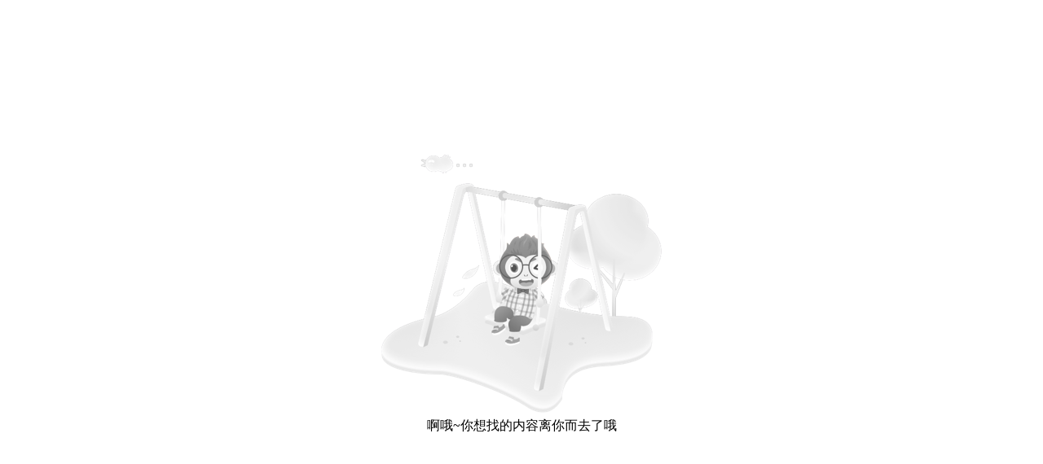

--- FILE ---
content_type: text/html; charset=utf-8
request_url: https://kunpeng-sc.csdnimg.cn/
body_size: 473
content:
<!DOCTYPE html><html><head><base href=https://kunpeng-sc.csdnimg.cn/ ><meta charset=utf-8><meta name=referrer content=always><meta name=viewport content="width=device-width,initial-scale=1"><meta name=renderer content=webkit><meta name=force-rendering content=webkit><meta name=publish content="2019-07-22 18:23:00"><meta http-equiv=X-UA-Compatible content="IE=Edge,chrome=1"><meta name=report content='{"pid":"i","disabled":true}'><link href=https://csdnimg.cn/public/favicon.ico rel="SHORTCUT ICON"><link href=./static/css/app.9c84aef4e4bef9be84507d73cfd406d9.css rel=stylesheet></head><body><div id=app></div><script src=https://g.csdnimg.cn/??lib/jquery/1.12.4/jquery.min.js></script><script src=https://g.csdnimg.cn/common/csdn-report/report.js></script><!--[if lt IE 9]>
<script>window.location.href="https://g.csdnimg.cn/browser_upgrade/1.0.2/index.html";</script>
<![endif]--><!--[if gte IE 9]>
<script src="https://g.csdnimg.cn/browser_upgrade/1.0.2/browser_upgrade.js"></script>
<![endif]--><script></script><script type=text/javascript src=./static/js/manifest.5775c95f9083f0b1fa18.js></script><script type=text/javascript src=./static/js/vendor.8d9c744c33b72ff5c469.js></script><script type=text/javascript src=./static/js/app.9ba308e76c9b924ecf99.js></script></body></html>

--- FILE ---
content_type: application/x-javascript
request_url: https://kunpeng-sc.csdnimg.cn/static/js/app.9ba308e76c9b924ecf99.js
body_size: 7100
content:
webpackJsonp([11],{"+/MR":function(t,e){},"5FmO":function(t,e){},"7ewL":function(t,e,n){"use strict";var a=n("LTzH"),r=n("VqY/"),o={findByType:function(t){var e=Array.isArray(t)?t.join(","):t;return a.a.get(r.a.API_URL+"resourceManage/config?configData="+e).then(function(e){return Array.isArray(t)?e.data.data:e.data.data[t]})},findArticleType:function(){return this.findByType("articleType")}};e.a=o},"91sB":function(t,e){},CndG:function(t,e,n){"use strict";var a=n("LTzH"),r=n("VqY/"),o={getUserInfo:function(){return a.a.get(r.a.API_URL+"user/present").then(function(t){return t.data})},getRelatedAccount:function(){return a.a.get(r.a.API_URL+"account/list").then(function(t){return t.data})},getCurrentAccount:function(){return a.a.get(r.a.API_URL+"account/present").then(function(t){return t.data})},switchAccount:function(t){return a.a.put(r.a.API_URL+"account/present/shift",{accountId:t}).then(function(t){return t.data})}};e.a=o},GK83:function(t,e){},IcnI:function(t,e,n){"use strict";var a,r=n("nhZ1"),o=n("bSIt"),i=n("a3Yh"),s=n.n(i),u=n("Klf7"),c=n.n(u),d=n("7ewL"),l=n("CndG"),p={state:{fetchLoading:!1,title:"",user:{userName:null},adShapeList:[],accountList:[],resourcePlatformList:[],productList:[],editTemplateData:{},currentAccount:"",isAdmin:!1},getters:{fetchLoading:function(t){return t.fetchLoading},userCookie:function(t){return t.user},resourcePlatformList:function(t){return t.resourcePlatformList},productList:function(t){return t.productList},adShapeList:function(t){return t.adShapeList},accountList:function(t){return t.accountList},currentAccount:function(t){return t.currentAccount},user:function(t){return t.user},editTemplateData:function(t){return t.editTemplateData},isAdmin:function(t){return t.isAdmin}},actions:{FETCH_LOADING:function(t,e){(0,t.commit)("loading",e)},dicInit:function(t){var e=t.commit;d.a.findByType(["resourcePlatform","product","adShape"]).then(function(t){e("dicInit",{resourcePlatformList:t.resourcePlatform,productList:t.product,adShapeList:t.adShape})})},getRelatedAccount:function(t,e){var n=t.commit;l.a.getRelatedAccount().then(function(t){n("accountList",t.data)})},editTemplate:function(t,e){(0,t.commit)("editTemplate",e)},userLogin:function(t){var e=t.commit;l.a.getUserInfo().then(function(t){200===t.status&&(c.a.set("UserName",t.data.name,{expires:"30m"}),e("userLogin",{userName:t.data.name}),e("isAdmin",1===t.data.role))})},getCurrentAccount:function(t){var e=t.commit;l.a.getCurrentAccount().then(function(t){e("currentAccount",t.data.accountName)})}},mutations:(a={},s()(a,"loading",function(t,e){t.fetchLoading=e}),s()(a,"userLogin",function(t,e){t.user=e}),s()(a,"userLogout",function(t,e){t.user=e}),s()(a,"accountList",function(t,e){t.accountList=e}),s()(a,"editTemplate",function(t,e){t.editTemplateData=e}),s()(a,"dicInit",function(t,e){t.adShapeList=e.adShapeList,t.resourcePlatformList=e.resourcePlatformList,t.productList=e.productList}),s()(a,"currentAccount",function(t,e){t.currentAccount=e}),s()(a,"isAdmin",function(t,e){t.isAdmin=e}),a)},f=n("Bjlo").Promise;window.Promise||(window.Promise=f),r.default.use(o.a);var h=new o.a.Store({modules:{app:p}});e.a=h},L6Yq:function(t,e){t.exports="[data-uri]"},LTzH:function(t,e,n){"use strict";var a=n("2q6C"),r=n.n(a),o=n("rVsN"),i=n.n(o),s=n("84iU"),u=n.n(s),c=n("IcnI"),d=n("VqY/");u.a.defaults.timeout=5e3;var l=void 0;u.a.interceptors.request.use(function(t){return t.withCredentials=!0,c.a.state.token&&(t.headers.Authorization="token "+c.a.state.token),t.data&&"false"===t.data.loading||t.params&&"false"===t.params.loading||(l=new Date,c.a.dispatch("FETCH_LOADING",!0)),t},function(t){return i.a.reject(t)}),u.a.interceptors.response.use(function(t){var e=(new Date).getTime()-l.getTime();return e<500&&(e=500),setTimeout(function(){c.a.dispatch("FETCH_LOADING",!1)},e),t},function(t){c.a.dispatch("FETCH_LOADING",!1),l=new Date;var e="";if(t.response){switch(t.response.status){case 401:case 403:window.location.href=d.a.API_SSO_URL}if(t.response.data&&t.response.data.code&&t.response.data.message)return e=t.response.data&&t.response.data.code&&t.response.data.message,i.a.reject(t.response.data);e=t.response.status+" "+t.response.statusText||"系统异常,请稍后再试"}else e="服务超时,请稍后重试";-1===window.location.href.indexOf("preview")&&r()({type:"error",message:e,showClose:!0,center:!0,customClass:"common_tip"});var n={code:0,message:e};return i.a.reject(n)}),e.a=u.a},NHnr:function(t,e,n){"use strict";Object.defineProperty(e,"__esModule",{value:!0});var a={};n.d(a,"dateFormat_",function(){return y}),n.d(a,"dateFormat",function(){return Q}),n.d(a,"toThousands",function(){return D}),n.d(a,"handleType",function(){return O});n("GK83");var r=n("47jy"),o=n.n(r),i=n("ZLEe"),s=n.n(i),u=n("nhZ1"),c={name:"App",provide:function(){return{reload:this.reload}},data:function(){return{init:!1,load:!1,isRouterAlive:!0}},watch:{$route:function(t,e){t.path.indexOf("preview")<0&&(this.load=!0)}},components:{AppHeader:n("tz1W").default},methods:{reload:function(){this.isRouterAlive=!1,this.$nextTick(function(){this.isRouterAlive=!0})}}},d=function(){var t=this.$createElement,e=this._self._c||t;return e("div",{attrs:{id:"app"}},[this.isRouterAlive?e("router-view",{staticClass:"view"}):this._e()],1)};d._withStripped=!0;var l={render:d,staticRenderFns:[]},p=l;var f=!1;var h=n("C7Lr")(c,p,!1,function(t){f||n("bQtF")},null,null);h.options.__file="src/App.vue";var m=h.exports,g=n("lPSU"),A=n("VqY/"),v=n("IcnI"),L=n("Klf7"),w=function(){var t=null,e=L.get("MPToken"),n=L.get("MPUser");return e&&(t={token:e,userName:n}),t},C=function(t){return Promise.all([n.e(0),n.e(6)]).then(function(){return t(n("tz1W"))}.bind(null,n)).catch(n.oe)};u.default.use(g.a),g.a.prototype.goBack=function(){this.isBack=!0,window.history.go(-1)};var I=new g.a({routes:[{path:"/preview/:id",components:{default:function(t){return Promise.all([n.e(0),n.e(6)]).then(function(){return t(n("vT+3"))}.bind(null,n)).catch(n.oe)},appHeader:C},props:{default:!0,appHeader:!1}},{path:"/preview1/:id",components:{default:function(t){return Promise.all([n.e(0),n.e(7)]).then(function(){return t(n("+syI"))}.bind(null,n)).catch(n.oe)},appHeader:C},props:{default:!0,appHeader:!1}},{path:"*",component:function(t){return n.e(8).then(function(){return t(n("c5Mg"))}.bind(null,n)).catch(n.oe)},meta:{title:"404 - 页面不存在"}}]}),S=w();S&&v.a.commit("userLogin",S),I.beforeEach(function(t,e,n){if(t.path.indexOf("login")<0&&t.path.indexOf("preview")<0)w();(t.path.indexOf("login")>0&&"0"===t.query.result&&alert("您还没有账户，请先开通账户"),t.meta.title&&(document.title=t.meta.title),t.matched.some(function(t){return t.meta.loginRequired}))?v.a.state.app.user?n():(window.location.href=A.a.API_SSO_URL,n(!1)):n()}),I.afterEach(function(t,e,n){window.scrollTo(0,0)});var R=I,U=(n("nO5U"),n("5FmO"),n("LTzH")),y=(n("+/MR"),function(t){var e=arguments.length>1&&void 0!==arguments[1]?arguments[1]:"yyyy-MM-dd";if(!t)return"";var n=t instanceof Date?t:new Date(t.replace(/-/g,"/")),a={"M+":n.getMonth()+1,"d+":n.getDate(),"h+":n.getHours(),"m+":n.getMinutes(),"s+":n.getSeconds(),"q+":Math.floor((n.getMonth()+3)/3),S:n.getMilliseconds()};for(var r in/(y+)/.test(e)&&(e=e.replace(RegExp.$1,(n.getFullYear()+"").substr(4-RegExp.$1.length))),a)new RegExp("("+r+")").test(e)&&(e=e.replace(RegExp.$1,1===RegExp.$1.length?a[r]:("00"+a[r]).substr((""+a[r]).length)));return e}),Q=function(t){var e=arguments.length>1&&void 0!==arguments[1]?arguments[1]:"yyyy-MM-dd hh:mm:ss";if(!t)return"";var n=t instanceof Date?t:new Date(t.replace(/-/g,"/")),a={"M+":n.getMonth()+1,"d+":n.getDate(),"h+":n.getHours(),"m+":n.getMinutes(),"s+":n.getSeconds(),"q+":Math.floor((n.getMonth()+3)/3),S:n.getMilliseconds()};for(var r in/(y+)/.test(e)&&(e=e.replace(RegExp.$1,(n.getFullYear()+"").substr(4-RegExp.$1.length))),a)new RegExp("("+r+")").test(e)&&(e=e.replace(RegExp.$1,1===RegExp.$1.length?a[r]:("00"+a[r]).substr((""+a[r]).length)));return e},D=function(t){if(t)return(t=isNaN(parseFloat(t))?t:parseFloat(t).toFixed(2)).toString().replace(/\d+/,function(t){return t.replace(/(\d)(?=(\d{3})+$)/g,function(t){return t+","})})},O=function(t,e){var n={status:{0:"审核",1:"通过",2:"拒绝",3:"撤销"},payType:{0:"支付宝",1:"微信",2:"银行汇款",3:"账户中心转账",4:"广告赠款",5:"其他"},rechargeType:{1:"现金账户",2:"虚拟账户"},invoiceStatus:{0:"发票未开",1:"申请开票",2:"已开发票",3:"无法开票"},applyInvoiceStatus:{0:"审核中",1:"已通过",2:"已拒绝",3:"已撤销"},product:{0:"全部",1:"论坛",2:"下载",3:"首页",4:"ITEYE",5:"问答",6:"博客",7:"类目",8:"其他"},platform:{0:"全部",1:"H5",2:"APP",3:"PC"},adShape:{0:"不限",1:"视窗",2:"横幅",3:"信息流",4:"文字链",5:"弹窗",6:"互动",7:"竖幅",8:"其他"},scheduleStatus:{0:"预定",1:"生效",2:"失效",3:"过期",4:"结束"},buyStatus:{1:"购买",2:"配送"}};if(n[e])return n[e][t]};s()(a).forEach(function(t){u.default.filter(t,a[t])});var k=n("Klf7");u.default.use(k),u.default.config.productionTip=!1,u.default.use(o.a),u.default.prototype.CFG=A.a,u.default.prototype.http=U.a,u.default.prototype.filter=a,new u.default({el:"#app",store:v.a,router:R,http:U.a,components:{App:m},template:"<App/>",created:function(){}})},TiCC:function(t,e){},"VqY/":function(t,e,n){"use strict";e.a={NODE_ENV:"production",ENV:"prod",API_URL:"http://mp-admin.csdn.net/kp/api/",API_PREVIEW_URL:"https://kunpeng.csdn.net/",STATIC_URL:"http://mp-admin.csdn.net/ad/",STATIC_PREVIEW_URL:"https://kunpeng-sc.csdnimg.cn/",ROOT_URL:"http://mp-admin.csdn.net/ad/",UPLOAD_URL:"http://kunpeng-manager.csdn.net/api/",API_SSO_URL:"https://mp-sso.csdn.net/login.html?rolePath:cn=manage_ad_admin,ou=csdn_manage,ou=csdn_production,ou=csdn_permission"}},bQtF:function(t,e){},nO5U:function(t,e){},tz1W:function(t,e,n){"use strict";Object.defineProperty(e,"__esModule",{value:!0});var a=n("4YfN"),r=n.n(a),o=n("bSIt"),i=n("CndG"),s={inject:["reload"],name:"app-header",data:function(){return{showQuit:!1}},mounted:function(){this.showQuit=!0},methods:{showList:function(t){this.showQuit=!0},hiddenList:function(t){this.showQuit=!1},handleCommand:function(t){t&&("logout"===t?(this.$cookie.delete("UserName"),window.location.href=this.CFG.API_SSO_URL):this.$router.push(t))},visibleChange:function(t){t&&this.accountList.length<1&&(this.$store.dispatch("getRelatedAccount"),this.$store.dispatch("getCurrentAccount"))},jumpAccount:function(t){var e=this;i.a.switchAccount(t).then(function(t){200===t.status?(e.$store.dispatch("getCurrentAccount"),e.reload()):e.$message({type:"error",message:"切换账户失败",onClose:function(){}})})}},computed:r()({},Object(o.b)(["user","accountList","currentAccount"]))},u=function(){var t=this,e=t.$createElement,a=t._self._c||e;return a("el-header",[a("el-row",[a("el-col",{attrs:{span:4}},[a("div",{staticClass:"logo"},[a("router-link",{attrs:{to:"/"}},[t._v("CSDN广告投放管理平台")])],1)]),t._v(" "),a("el-col",{staticClass:"header-nav-menu",attrs:{span:14}},[a("el-menu",{staticClass:"el-menu-demo",attrs:{"default-active":this.$route.path,mode:"horizontal","background-color":"#222","active-text-color":"#CA0C16",router:!0,"text-color":"#aaa"}},[a("el-menu-item",{class:{"is-active":t.$route.path.indexOf("ad/")>0},attrs:{index:"/ad/list"}},[t._v("\n           广告管理\n        ")]),t._v(" "),a("el-menu-item",{class:{"is-active":t.$route.path.indexOf("resource/")>0},attrs:{index:"/resource/list"}},[t._v("\n           资源管理\n        ")]),t._v(" "),a("el-menu-item",{class:{"is-active":t.$route.path.indexOf("schedule/")>0},attrs:{index:"/schedule/list"}},[t._v("\n           排期管理\n        ")]),t._v(" "),a("el-menu-item",{class:{"is-active":t.$route.path.indexOf("report/")>0},attrs:{index:"/report/keyword/list"}},[t._v("\n           数据报告\n        ")]),t._v(" "),a("el-menu-item",{class:{"is-active":t.$route.path.indexOf("account/")>0},attrs:{index:"/account/adjournal/list"}},[t._v("\n           账户管理\n        ")])],1)],1),t._v(" "),a("el-col",{attrs:{span:6}},[a("ul",{staticClass:"header-right"},[a("el-dropdown",{on:{command:t.handleCommand,"visible-change":t.visibleChange}},[a("span",{staticClass:"el-dropdown-link account-name"},[a("li",[a("img",{attrs:{src:n("L6Yq")}}),t._v(t._s(t.user.userName)+"\n              "),a("i",{staticClass:"el-icon-arrow-down el-icon--right"})])]),t._v(" "),a("el-dropdown-menu",{attrs:{slot:"dropdown"},slot:"dropdown"},[t.accountList.length>0?a("el-dropdown-item",{staticClass:"change-account"},[t._v("切换账户\n              "),t.accountList||t.accountList.length?a("div",{staticClass:"sub-account"},t._l(t.accountList,function(e,n){return a("li",{key:n},[[a("a",{class:t.currentAccount==e.accountName?"activeAccount":"",attrs:{title:e.accountName},on:{click:function(n){return t.jumpAccount(e.id)}}},[t._v(t._s(e.accountName))])]],2)}),0):t._e()]):t._e(),t._v(" "),a("el-dropdown-item",{attrs:{command:"logout"}},[t._v("退      出")])],1)],1)],1)])],1)],1)};u._withStripped=!0;var c={render:u,staticRenderFns:[]},d=c;var l=!1;var p=n("C7Lr")(s,d,!1,function(t){l||(n("91sB"),n("TiCC"))},"data-v-43905965",null);p.options.__file="src/AppHeader.vue";e.default=p.exports}},["NHnr"]);

--- FILE ---
content_type: application/x-javascript
request_url: https://kunpeng-sc.csdnimg.cn/static/js/manifest.5775c95f9083f0b1fa18.js
body_size: 778
content:
!function(e){var n=window.webpackJsonp;window.webpackJsonp=function(t,a,c){for(var f,i,u,d=0,s=[];d<t.length;d++)i=t[d],r[i]&&s.push(r[i][0]),r[i]=0;for(f in a)Object.prototype.hasOwnProperty.call(a,f)&&(e[f]=a[f]);for(n&&n(t,a,c);s.length;)s.shift()();if(c)for(d=0;d<c.length;d++)u=o(o.s=c[d]);return u};var t={},r={12:0};function o(n){if(t[n])return t[n].exports;var r=t[n]={i:n,l:!1,exports:{}};return e[n].call(r.exports,r,r.exports,o),r.l=!0,r.exports}o.e=function(e){var n=r[e];if(0===n)return new Promise(function(e){e()});if(n)return n[2];var t=new Promise(function(t,o){n=r[e]=[t,o]});n[2]=t;var a=document.getElementsByTagName("head")[0],c=document.createElement("script");c.type="text/javascript",c.charset="utf-8",c.async=!0,c.timeout=12e4,o.nc&&c.setAttribute("nonce",o.nc),c.src=o.p+"static/js/"+e+"."+{0:"a6df606f7bc7c601fa32",1:"201d6775a13274a80082",2:"83ccaff9fadd4c45d73c",3:"b06683c017c5189695ae",4:"9342732f9c81907d7eab",5:"8c5a31bf8d387c621b8b",6:"ea6a3a4d3a98014c87ab",7:"8691cce78f33f2a24406",8:"2e52e78c29a7d1d8ad4c",9:"0b3d5a8a6f9bbce27625"}[e]+".js";var f=setTimeout(i,12e4);function i(){c.onerror=c.onload=null,clearTimeout(f);var n=r[e];0!==n&&(n&&n[1](new Error("Loading chunk "+e+" failed.")),r[e]=void 0)}return c.onerror=c.onload=i,a.appendChild(c),t},o.m=e,o.c=t,o.d=function(e,n,t){o.o(e,n)||Object.defineProperty(e,n,{configurable:!1,enumerable:!0,get:t})},o.n=function(e){var n=e&&e.__esModule?function(){return e.default}:function(){return e};return o.d(n,"a",n),n},o.o=function(e,n){return Object.prototype.hasOwnProperty.call(e,n)},o.p="./",o.oe=function(e){throw e}}([]);

--- FILE ---
content_type: application/x-javascript
request_url: https://kunpeng-sc.csdnimg.cn/static/js/8.2e52e78c29a7d1d8ad4c.js
body_size: 632
content:
webpackJsonp([8],{c5Mg:function(t,e,s){"use strict";Object.defineProperty(e,"__esModule",{value:!0});var a=function(){var t=this.$createElement;this._self._c;return this._m(0)},i=[function(){var t=this.$createElement,e=this._self._c||t;return e("div",{staticClass:"new_404"},[e("div",{staticClass:"head"},[e("img",{attrs:{src:s("l4Rh"),alt:""}})]),this._v(" "),e("div",{staticClass:"e_text"},[this._v("啊哦~你想找的内容离你而去了哦")])])}];a._withStripped=!0;var n={render:a,staticRenderFns:i},r=n;var c=!1;var d=s("C7Lr")({name:"NotFound",data:function(){return{}}},r,!1,function(t){c||s("jNW9")},"data-v-d989eb38",null);d.options.__file="src/pages/404.vue";e.default=d.exports},jNW9:function(t,e){},l4Rh:function(t,e,s){t.exports=s.p+"static/img/e9f21a8179be4e6db55535ccfa55d0e6.c0952d4.png"}});